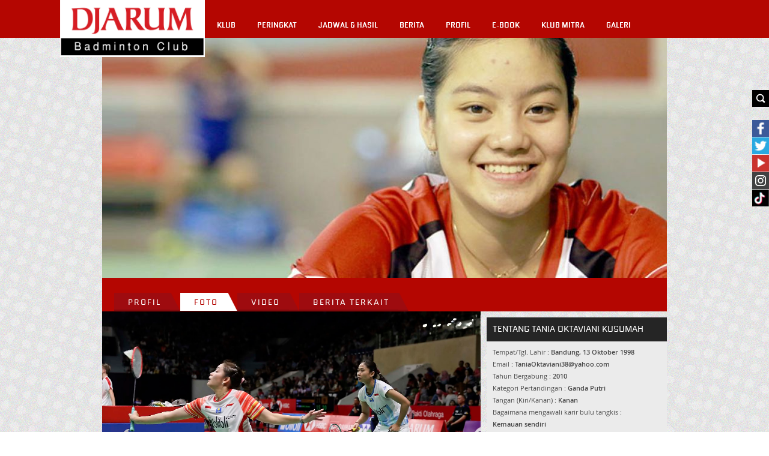

--- FILE ---
content_type: text/html; charset=UTF-8
request_url: https://pbdjarum.org/profil/alumni-foto/t/3737ca017ec90ca9d8/tania_oktaviani_kusumah/c670b1b28dfbefc9f0/20
body_size: 39695
content:
<!DOCTYPE html><html xmlns="https://www.w3.org/1999/xhtml">
    <head>	
		<meta charset="UTF-8">
        <meta name="viewport" content="width=device-width, initial-scale=1, shrink-to-fit=no">
		<meta http-equiv="Cache-control" content="public">
		<meta name="facebook-domain-verification" content="nr4bufhmpiggbcho5g8xl9ikolx0vv" />
		<meta name="google-site-verification" content="jzdy2gcyr6QY8TWfS1zX0flpFs6Grt2ls56813bXp9I" />
		<meta name="google-site-verification" content="ANwQv3fJGn53V0qRc8AycYz85lZ7Bssq6ymSFUvO3rg" />
		    <meta name="0aeec75157f8db3430beb658e9f10b8f" content="csrf_token">
		
				<meta content="651616364884459" property="fb:app_id">
				<meta content="100000005963189" property="fb:admins">
				<meta content="article" property="og:type">
				<meta content="https://pbdjarum.org/profil/alumni-foto/t/3737ca017ec90ca9d8/tania_oktaviani_kusumah/c670b1b28dfbefc9f0/20" property="og:url">
				<meta property="og:title" content="PBDJARUM - Tania Oktaviani Kusumah" /> 
				<meta property="og:description" content=""/><meta http-equiv="Content-type" content="text/html; charset=utf-8" />
<meta name="robots" content="index,follow" />
<meta name="title" content="PBDJARUM - Tania Oktaviani Kusumah" />
<meta name="copyright" content="" />
<meta name="description" content="" />
<meta name="keywords" content="" />
        <title>PBDJARUM - Tania Oktaviani Kusumah</title>
        <link rel="shortcut icon" href="https://pbdjarum.org/public/images/favicon.ico">
        <link rel="stylesheet" href="https://cdnjs.cloudflare.com/ajax/libs/font-awesome/4.7.0/css/font-awesome.min.css">
        <link rel="stylesheet" type="text/css" href="https://pbdjarum.org/public/css/slick.css" integrity="sha384-WVjzI53UDFOxNlik4zsNHQW3/QLQmXPDfNUqCWYUY6PlHI11v0DHY327TxSaBOKQ" crossorigin="anonymous" media="screen">
        <link rel="stylesheet" type="text/css" href="https://pbdjarum.org/public/css/style.css?19"  crossorigin="anonymous" media="screen">
        <link rel="stylesheet" type="text/css" href="https://pbdjarum.org/public/beasiswa/assets/javascripts/datepicker/datepicker3.css" integrity="sha384-r8yZnLhnRx69epfBAp3qfZEt5pfGNq0KCGknSoH4AR0Cw0I/uX8koQsmYNHuBffx" crossorigin="anonymous">
    
        <link rel="stylesheet" type="text/css" href="https://pbdjarum.org/public/css/registrasi.css?13" crossorigin="anonymous" media="screen">
		 <link rel="stylesheet" type="text/css" href="https://pbdjarum.org/public/css/customeRegister.css?13"  crossorigin="anonymous" media="screen">
        <script src="https://pbdjarum.org/public/js/jquery-3.5.1.min.js" integrity="sha384-7qME0LLZ+oJJ6qFVkRenGLe6A5GzcqT7Xw5lfL+aOhpxCf+DMf3hIvXfAhZ+usi0" crossorigin="anonymous"></script>
		<script  type="text/javascript" src="https://pbdjarum.org/public/js/slick.min.js" integrity="sha384-6ti8KE5wzIQpsSxWGm4Y0UMBOvn7KmDPSnTI5JwrXPT0Boa59RICzM0yEqyPhSBI" crossorigin="anonymous"></script>
          <!-- Google Tag Manager -->
<script type="text/javascript" crossorigin="anonymous">(function(w,d,s,l,i){w[l]=w[l]||[];w[l].push({'gtm.start':
new Date().getTime(),event:'gtm.js'});var f=d.getElementsByTagName(s)[0],
j=d.createElement(s),dl=l!='dataLayer'?'&l='+l:'';j.async=true;j.src=
'https://www.googletagmanager.com/gtm.js?id='+i+dl;f.parentNode.insertBefore(j,f);
})(window,document,'script','dataLayer','GTM-KKMMVV');</script>
<!-- End Google Tag Manager -->

<!-- google pixel -->

<script>
!function (w, d, t) {
  w.TiktokAnalyticsObject=t;var ttq=w[t]=w[t]||[];ttq.methods=["page","track","identify","instances","debug","on","off","once","ready","alias","group","enableCookie","disableCookie"],ttq.setAndDefer=function(t,e){t[e]=function(){t.push([e].concat(Array.prototype.slice.call(arguments,0)))}};for(var i=0;i<ttq.methods.length;i++)ttq.setAndDefer(ttq,ttq.methods[i]);ttq.instance=function(t){for(var e=ttq._i[t]||[],n=0;n<ttq.methods.length;n++)ttq.setAndDefer(e,ttq.methods[n]);return e},ttq.load=function(e,n){var i="https://analytics.tiktok.com/i18n/pixel/events.js";ttq._i=ttq._i||{},ttq._i[e]=[],ttq._i[e]._u=i,ttq._t=ttq._t||{},ttq._t[e]=+new Date,ttq._o=ttq._o||{},ttq._o[e]=n||{},ttq._partner=ttq._partner||'GoogleTagManagerServer';var o=document.createElement("script");o.type="text/javascript",o.async=!0,o.src=i+"?sdkid="+e+"&lib="+t;var a=document.getElementsByTagName("script")[0];a.parentNode.insertBefore(o,a)};

  ttq.load('CPJBDVJC77U0TG5MFJ8G');
  ttq.page();
}(window, document, 'ttq');
</script>

<!-- end google pixel -->
                                <script crossorigin="anonymous">
                    var base_url="https://pbdjarum.org/";
                    </script>
<script type="application/ld+json" crossorigin="anonymous">
{
  "@context" : "https://schema.org",
  "@type" : "Organization",
  "url": "https://www.pbdjarum.org/",
  "logo": "https://www.pbdjarum.org/public/images/Logonw2.png",
  "sameAs" : [
    "https://www.facebook.com/pbdjrum",
    "https://www.facebook.com/pbdjrum",
    "https://www.instagram.com/pbdjarumofficial"
  ]
}
</script>
<!-- <iframe src="https://ovolo.gotrackier.io/pixel?av=689eea82d1cf77547b6475cc&txn_id=order_id&sale_amount=Amount" scrolling="no" frameborder="0"></iframe> -->

                </head>
<body style="background:url(https://pbdjarum.org/public/asstesprofile/images/bg-pattern.jpg);">
<!-- Google Tag Manager (noscript) -->
<noscript><iframe src="https://www.googletagmanager.com/ns.html?id=GTM-KKMMVV"
height="0" width="0" style="display:none;visibility:hidden"></iframe></noscript>
<!-- End Google Tag Manager (noscript) -->
		            <div class="search">
            <div class="searchbtnX">
                <form action="https://pbdjarum.org/search/artikel" id="searchxartikel" method="post" accept-charset="utf-8">
                                                                        <input type="hidden" name="csrf_token" value="0aeec75157f8db3430beb658e9f10b8f" />
                <div class="searchBTN"><input type="image" src="https://pbdjarum.org/public/images/searchbtn.gif"/></div>
                <div class="searchINPUT">
                    <input type="text" name="searchx"/>
					
                </div>
                </form>                <div class="clear_all"></div>
            </div>
        </div>
            <div class="fb">            
            <div class="fbbtnX">                
                <div class="fbBTN"><input type="image" src="https://pbdjarum.org/public/images/fb.jpg"/></div>
                <div class="fbINPUT">
                    <div>
                      <span>
                          <a href="https://www.facebook.com/pages/PB-Djarum/136625593073972" target="_blank">
                              <img src="https://pbdjarum.org/public/images/fb_hover.jpg" height="28px;"/>
                          </a>
                      </span>
                    </div>
                </div>                
                <div class="clear_all"></div>
            </div>
        </div>
        <div class="twitter">
            <div class="twitterbtnX">                
                <div class="twitterBTN"><input type="image" src="https://pbdjarum.org/public/images/twitter.jpg"/></div>
                <div class="twitterINPUT">
                    <a href="https://twitter.com/PBDjarum" target="_blank">
                        <img src="https://pbdjarum.org/public/images/twitter_hover.jpg" height="28px;"/>
                    </a>
                </div>                
                <div class="clear_all"></div>
            </div>
        </div>
        <div class="ytube">
            <div class="ytubebtnX">                
                <div class="ytubeBTN">
                    <input type="image" src="https://pbdjarum.org/public/images/youtube.jpg"/></div>
                <div class="ytubeINPUT">
                    <a href="https://www.youtube.com/user/pbdjarum?sub_confirmation=1" target="_blank">
                        <img src="https://pbdjarum.org/public/images/ytube_hover.jpg" height="28px;"/>
                    </a>
                </div>                
                <div class="clear_all"></div>
            </div>
        </div>
        <div class="ig">
            <div class="igbtnX">                
                <div class="igINPUT">
                    <a href="https://www.instagram.com/pbdjarumofficial/" target="_blank">
                        <img src="https://pbdjarum.org/public/images/instagram_1.jpg" height="28px;"/>
                    </a>
                </div>                
                <div class="clear_all"></div>
            </div>
        </div>
		<div class="tiktok">
            <div class="tiktokbtnX">                
                <div class="tiktokINPUT">
                    <a href="https://vt.tiktok.com/ZSJ15BWD6/" target="_blank">
                        <img src="https://pbdjarum.org/public/images/tiktok.jpg" height="28px;"/>
                    </a>
                </div>                
                <div class="clear_all"></div>
            </div>
        </div>
        <div class="wrapper">
            <div class="header">
                <div class="headerblock">
                    <div class="logo"><a href="https://pbdjarum.org/"><img src="https://pbdjarum.org/public/images/logopbdjarum24.png" style="border-block-end: 2px solid #fff;border-right: 0.5px solid #fff;width: 240px;" border="0"/></a></div>
                    <div class="userblock">
                       &nbsp;
                    </div>
                    <div class="menublock">
<ul>
	<li class="xmenu"><a class="txmenu" href="https://pbdjarum.org/klub">KLUB</a>
		<ul>
			<li><div class="downarr"></div></li>
			<li><a href="https://pbdjarum.org/klub/visi-dan-misi/" >VISI & MISI</a></li>
			<li><a href="https://pbdjarum.org/klub/sejarah/" >SEJARAH</a></li>
			<li><a href="https://pbdjarum.org/klub/fasilitas/" >FASILITAS</a></li>
			  <li><a href="https://pbdjarum.org/klub/beasiswa-bulutangkis/" >BEASISWA BULUTANGKIS</a></li>
			<!--<li><a href="https://pbdjarum.org/klub/training-camp/" >TRAINING CAMP</a></li-->
			<li><a href="https://pbdjarum.org/klub/tips-latihan/" >TIPS LATIHAN</a></li>
			<li><a href="https://pbdjarum.org/klub/peta-karir/" >PETA KARIR</a></li>
			<!-- <li><a href="https://pbdjarum.org/klub/official/" >OFFICIAL</a></li>-->
			
			<!--li><a href="https://pbdjarum.org/klub/klub-rekanan/" >KLUB REKANAN</a></li-->
		</ul>
	</li>
	<!-- <li class="xmenu"><a class="txmenu" href="https://pbdjarum.org/livingdata/">LIVING DATA</a></li> -->
	<li class="xmenu"><a class="txmenu" href="https://pbdjarum.org/peringkat/">PERINGKAT</a></li>
	<li class="xmenu"><a class="txmenu" href="https://pbdjarum.org/jadwal-dan-hasil/">JADWAL & HASIL</a></li>
	<li class="xmenu"><a class="txmenu" href="https://pbdjarum.org/berita/">BERITA </a>
		<ul>
			<li><div class="downarr"></div></li>                       
						<li><a href="https://pbdjarum.org/berita/berita-terkini/" >BERITA TERKINI</a></li>
			<li><a href="https://pbdjarum.org/berita/sirkuit-nasional/" >SIRKUIT NASIONAL</a></li>
			<li><a href="https://pbdjarum.org/berita/turnamen-nasional/" >TURNAMEN NASIONAL</a></li>
			<li><a href="https://pbdjarum.org/berita/turnamen-internasional/" >TURNAMEN INTERNASIONAL</a></li>
			<li><a href="https://pbdjarum.org/berita/diluar-arena/" >DILUAR ARENA</a></li>
			<li><a href="https://pbdjarum.org/berita/wawancara/" >WAWANCARA</a></li>
			<li><a href="https://pbdjarum.org/berita/audisi-umum/" >AUDISI UMUM</a></li>
			<li><a href="https://pbdjarum.org/berita/inspiring-story/" >INSPIRING STORY</a></li>
			<li><a href="https://pbdjarum.org/berita/olimpiade-rio/" >OLIMPIADE RIO</a></li>
		</ul>
	</li>
	 <li class="xmenu"><a class="txmenu" href="https://pbdjarum.org/profil/">PROFIL</a>
		<ul>
			<li><div class="downarr"></div></li>
			<li><a href="https://pbdjarum.org/profil/official/" >OFFICIAL</a></li>
			<li><a href="https://pbdjarum.org/profil/pemain/" class="xmenuactive">PEMAIN</a></li>
			<li><a href="https://pbdjarum.org/profil/pelatih/" >PELATIH</a></li>
			<li><a href="https://pbdjarum.org/profil/hall_of_fame/" >HALL OF FAME</a></li>
			<li><a href="https://pbdjarum.org/profil/alumni/" >ALUMNI</a></li>
			<!--<li><a href="https://pbdjarum.org/profil/player-of-the-month/" >PLAYER OF THE MONTH</a></li>-->
		</ul>
	</li>
	<li class="xmenu"><a href="https://pbdjarum.org/ebook/lists/" class="txmenu">E-BOOK</a></li>
	 <li class="xmenu"><a href="https://pbdjarum.org/klubmitra/" class="txmenu">KLUB MITRA</a></li> 
		<li class="xmenu"><a class="txmenu" href="https://pbdjarum.org/galeri/">GALERI</a>
		<ul>
			<li><div class="downarr"></div></li>
			<li><a href="https://pbdjarum.org/galeri/foto/" >FOTO</a></li>
			<li><a href="https://pbdjarum.org/galeri/video/" >VIDEO</a></li>
			<li><a href="https://pbdjarum.org/galeri/tvc/" >TVC</a></li>
		</ul>
	</li>
</ul>                    </div>
                </div>
            </div>
            <div class="container">
                <div class="containerin">
<script type="text/javascript" src="https://pbdjarum.org/public/js/jquery.hoverdir.js"></script>
<script type="text/javascript" src="https://pbdjarum.org/public/js/modernizr-1.6.min.js"></script>
<div class="HeadImages">
		<img src="https://pbdjarum.org/public/images/profile/banner/858ff0b4466b56caf29c97f6b69593b2.jpg"  title="Tania Oktaviani Kusumah" alt="Tania Oktaviani Kusumah" border="0"/>
</div>
<div class="cLine cfilter" id="detil">
	<div class="kombar">
		<a href="https://pbdjarum.org/profil/alumni/t/3737ca017ec90ca9d8/tania-oktaviani-kusumah#detil" ><span class="tabL"><span class="tabR"><span class="tabC">Profil</span></span></span></a>
		<a href="https://pbdjarum.org/profil/alumni-foto/t/3737ca017ec90ca9d8/tania-oktaviani-kusumah#detil"  class="activetab"><span class="tabL"><span class="tabR"><span class="tabC">Foto</span></span></span></a>
		<a href="https://pbdjarum.org/profil/alumni-video/t/3737ca017ec90ca9d8/tania-oktaviani-kusumah#detil" ><span class="tabL"><span class="tabR"><span class="tabC">Video</span></span></span></a>
		<a href="https://pbdjarum.org/profil/alumni-berita/t/3737ca017ec90ca9d8/tania-oktaviani-kusumah#detil" ><span class="tabL"><span class="tabR"><span class="tabC">Berita Terkait</span></span></span></a>
		<div class="clear_all"></div>
	</div>
</div><div class="cLine cdetil">
	<div class="cdetilL">
			
							<div><img src="https://pbdjarum.org/public/images/galeri/1579160841_capture.jpeg" border="0" width="100%"/></div>
							<div style="padding:10px 0;text-align:center;">TANIA OKTAVIANI KUSUMAH/NI KETUT MAHADEWIISTARANI</div>
								<div class="maincatblock4">
						<ul id="da-thumbs5" class="da-thumbs5">
							<li>
					<a href="https://pbdjarum.org/profil/alumni-foto/t/3737ca017ec90ca9d8/tania-oktaviani-kusumah/b424008c37edd7c69c/20#detil">
						<span class="ximageBlock"><img src="https://pbdjarum.org/public/images/galeri/medium/1578991324_capture.jpeg" border="0"/></span>
						<div><span class="xtitle">TANIA OKTAVIANI KUSUMAH-NI KETUT MAHADEWI ISTARANI</span><br/><span class="xmore">lihat detil</span></div>
					</a>
				</li>
							<li>
					<a href="https://pbdjarum.org/profil/alumni-foto/t/3737ca017ec90ca9d8/tania-oktaviani-kusumah/6462e30e12396a94d9/20#detil">
						<span class="ximageBlock"><img src="https://pbdjarum.org/public/images/galeri/medium/1578991311_capture.jpeg" border="0"/></span>
						<div><span class="xtitle">TANIA OKTAVIANI KUSUMAH-NI KETUT MAHADEWI ISTARANI</span><br/><span class="xmore">lihat detil</span></div>
					</a>
				</li>
							<li>
					<a href="https://pbdjarum.org/profil/alumni-foto/t/3737ca017ec90ca9d8/tania-oktaviani-kusumah/08d71d7e2a8c6f7f19/20#detil">
						<span class="ximageBlock"><img src="https://pbdjarum.org/public/images/galeri/medium/1578991300_capture.jpeg" border="0"/></span>
						<div><span class="xtitle">TANIA OKTAVIANI KUSUMAH-NI KETUT MAHADEWI ISTARANI</span><br/><span class="xmore">lihat detil</span></div>
					</a>
				</li>
							<li>
					<a href="https://pbdjarum.org/profil/alumni-foto/t/3737ca017ec90ca9d8/tania-oktaviani-kusumah/de5816e1f4751ab52f/20#detil">
						<span class="ximageBlock"><img src="https://pbdjarum.org/public/images/galeri/medium/1548249170_capture.jpg" border="0"/></span>
						<div><span class="xtitle">TANIA OKTAVIANI KUSUMAH - VANIA ARIANTI SUKOCO</span><br/><span class="xmore">lihat detil</span></div>
					</a>
				</li>
							<li>
					<a href="https://pbdjarum.org/profil/alumni-foto/t/3737ca017ec90ca9d8/tania-oktaviani-kusumah/822e0817094cad04d6/20#detil">
						<span class="ximageBlock"><img src="https://pbdjarum.org/public/images/galeri/medium/1548249156_capture.jpg" border="0"/></span>
						<div><span class="xtitle">TANIA OKTAVIANI KUSUMAH - VANIA ARIANTI SUKOCO</span><br/><span class="xmore">lihat detil</span></div>
					</a>
				</li>
							<li>
					<a href="https://pbdjarum.org/profil/alumni-foto/t/3737ca017ec90ca9d8/tania-oktaviani-kusumah/4c348deba068b6604b/20#detil">
						<span class="ximageBlock"><img src="https://pbdjarum.org/public/images/galeri/medium/1548249143_capture.jpg" border="0"/></span>
						<div><span class="xtitle">TANIA OKTAVIANI KUSUMAH - VANIA ARIANTI SUKOCO</span><br/><span class="xmore">lihat detil</span></div>
					</a>
				</li>
							<li>
					<a href="https://pbdjarum.org/profil/alumni-foto/t/3737ca017ec90ca9d8/tania-oktaviani-kusumah/b9630b8e2bf5e26151/20#detil">
						<span class="ximageBlock"><img src="https://pbdjarum.org/public/images/galeri/medium/1540727061_capture.jpg" border="0"/></span>
						<div><span class="xtitle">TANIA OKTAVIANI KUSUMAH/VANIA ARIANTI SUKOCO MENGEMBALIKAN SHUTTLECOCK</span><br/><span class="xmore">lihat detil</span></div>
					</a>
				</li>
							<li>
					<a href="https://pbdjarum.org/profil/alumni-foto/t/3737ca017ec90ca9d8/tania-oktaviani-kusumah/3792ddf79a345c000c/20#detil">
						<span class="ximageBlock"><img src="https://pbdjarum.org/public/images/galeri/medium/1540727035_capture.jpg" border="0"/></span>
						<div><span class="xtitle">TANIA OKTAVIANI KUSUMAH/VANIA ARIANTI SUKOCO DI PODIUM</span><br/><span class="xmore">lihat detil</span></div>
					</a>
				</li>
							<li>
					<a href="https://pbdjarum.org/profil/alumni-foto/t/3737ca017ec90ca9d8/tania-oktaviani-kusumah/d7f6e59312742df3fe/20#detil">
						<span class="ximageBlock"><img src="https://pbdjarum.org/public/images/galeri/medium/1540727014_capture.jpg" border="0"/></span>
						<div><span class="xtitle">TANIA OKTAVIANI KUSUMAH/VANIA ARIANTI SUKOCO MENJANGKAU SHUTTLECOCK</span><br/><span class="xmore">lihat detil</span></div>
					</a>
				</li>
							<li>
					<a href="https://pbdjarum.org/profil/alumni-foto/t/3737ca017ec90ca9d8/tania-oktaviani-kusumah/0b49c608a17ed532b9/20#detil">
						<span class="ximageBlock"><img src="https://pbdjarum.org/public/images/galeri/medium/1540726986_capture.jpg" border="0"/></span>
						<div><span class="xtitle">TANIA OKTAVIANI KUSUMAH/VANIA ARIANTI SUKOCO DI PODIUM</span><br/><span class="xmore">lihat detil</span></div>
					</a>
				</li>
							<li>
					<a href="https://pbdjarum.org/profil/alumni-foto/t/3737ca017ec90ca9d8/tania-oktaviani-kusumah/1a2ac23015fb164934/20#detil">
						<span class="ximageBlock"><img src="https://pbdjarum.org/public/images/galeri/medium/1540726958_capture.jpg" border="0"/></span>
						<div><span class="xtitle">TANIA OKTAVIANI KUSUMAH/VANIA ARIANTI SUKOCO BERSAMA PELATIH</span><br/><span class="xmore">lihat detil</span></div>
					</a>
				</li>
							<li>
					<a href="https://pbdjarum.org/profil/alumni-foto/t/3737ca017ec90ca9d8/tania-oktaviani-kusumah/7db8092b075932f134/20#detil">
						<span class="ximageBlock"><img src="https://pbdjarum.org/public/images/galeri/medium/1540726924_capture.jpg" border="0"/></span>
						<div><span class="xtitle">TANIA OKTAVIANI KUSUMAH/VANIA ARIANTI SUKOCO BERHASIL MERAIH SKOR</span><br/><span class="xmore">lihat detil</span></div>
					</a>
				</li>
							<li>
					<a href="https://pbdjarum.org/profil/alumni-foto/t/3737ca017ec90ca9d8/tania-oktaviani-kusumah/1a196517028867dc6d/20#detil">
						<span class="ximageBlock"><img src="https://pbdjarum.org/public/images/galeri/medium/1540726882_capture.jpg" border="0"/></span>
						<div><span class="xtitle">TANIA OKTAVIANI KUSUMAH/VANIA ARIANTI SUKOCO MENJANGKAU SHUTTLECOCK</span><br/><span class="xmore">lihat detil</span></div>
					</a>
				</li>
							<li>
					<a href="https://pbdjarum.org/profil/alumni-foto/t/3737ca017ec90ca9d8/tania-oktaviani-kusumah/f0782dea5e2170e217/20#detil">
						<span class="ximageBlock"><img src="https://pbdjarum.org/public/images/galeri/medium/1540648266_capture.jpg" border="0"/></span>
						<div><span class="xtitle">TANIA OKTAVIANI KUSUMAH/VANIA ARIANTI SUKOCO MENGEMBALIKAN SHUTTLECOCK</span><br/><span class="xmore">lihat detil</span></div>
					</a>
				</li>
							<li>
					<a href="https://pbdjarum.org/profil/alumni-foto/t/3737ca017ec90ca9d8/tania-oktaviani-kusumah/390ba7205444d2105a/20#detil">
						<span class="ximageBlock"><img src="https://pbdjarum.org/public/images/galeri/medium/1540648239_capture.jpg" border="0"/></span>
						<div><span class="xtitle">TANIA OKTAVIANI KUSUMAH/VANIA ARIANTI SUKOCO MENGEMBALIKAN SHUTTLECOCK</span><br/><span class="xmore">lihat detil</span></div>
					</a>
				</li>
							<li>
					<a href="https://pbdjarum.org/profil/alumni-foto/t/3737ca017ec90ca9d8/tania-oktaviani-kusumah/43a0076bab418527c4/20#detil">
						<span class="ximageBlock"><img src="https://pbdjarum.org/public/images/galeri/medium/1540648213_capture.jpg" border="0"/></span>
						<div><span class="xtitle">TANIA OKTAVIANI KUSUMAH/VANIA ARIANTI SUKOCO MENJANGKAU SHUTTLECOCK</span><br/><span class="xmore">lihat detil</span></div>
					</a>
				</li>
							<li>
					<a href="https://pbdjarum.org/profil/alumni-foto/t/3737ca017ec90ca9d8/tania-oktaviani-kusumah/c220901267e63eb274/20#detil">
						<span class="ximageBlock"><img src="https://pbdjarum.org/public/images/galeri/medium/1540580007_capture.jpg" border="0"/></span>
						<div><span class="xtitle">TANIA OKTAVIANI KUSUMAH/VANIA ARIANTI SUKOCO MENJANGKAU SHUTTLECOCK</span><br/><span class="xmore">lihat detil</span></div>
					</a>
				</li>
							<li>
					<a href="https://pbdjarum.org/profil/alumni-foto/t/3737ca017ec90ca9d8/tania-oktaviani-kusumah/6f8ef25b988646ca76/20#detil">
						<span class="ximageBlock"><img src="https://pbdjarum.org/public/images/galeri/medium/1540579983_capture.jpg" border="0"/></span>
						<div><span class="xtitle">TANIA OKTAVIANI KUSUMAH/VANIA ARIANTI SUKOCO MENGEMBALIKAN SHUTTLECOCK</span><br/><span class="xmore">lihat detil</span></div>
					</a>
				</li>
							<li>
					<a href="https://pbdjarum.org/profil/alumni-foto/t/3737ca017ec90ca9d8/tania-oktaviani-kusumah/84598ed1ca664d6235/20#detil">
						<span class="ximageBlock"><img src="https://pbdjarum.org/public/images/galeri/medium/1540579956_capture.jpg" border="0"/></span>
						<div><span class="xtitle">TANIA OKTAVIANI KUSUMAH/VANIA ARIANTI SUKOCO SMASH</span><br/><span class="xmore">lihat detil</span></div>
					</a>
				</li>
							<li>
					<a href="https://pbdjarum.org/profil/alumni-foto/t/3737ca017ec90ca9d8/tania-oktaviani-kusumah/7d8800f52ab50bcd9f/20#detil">
						<span class="ximageBlock"><img src="https://pbdjarum.org/public/images/galeri/medium/1540579921_capture.jpg" border="0"/></span>
						<div><span class="xtitle">TANIA OKTAVIANI KUSUMAH/VANIA ARIANTI SUKOCO MELAKUKAN NETTING</span><br/><span class="xmore">lihat detil</span></div>
					</a>
				</li>
						</ul>
			<div class="clear_all"></div>
			<div class="pagingblock"><div class="paging"><a href="https://pbdjarum.org/profil/alumni-foto/t/3737ca017ec90ca9d8/tania_oktaviani_kusumah/c670b1b28dfbefc9f0" data-ci-pagination-page="1" rel="prev">&lt;</a><a href="https://pbdjarum.org/profil/alumni-foto/t/3737ca017ec90ca9d8/tania_oktaviani_kusumah/c670b1b28dfbefc9f0" data-ci-pagination-page="1" rel="start">1</a><strong>2</strong><a href="https://pbdjarum.org/profil/alumni-foto/t/3737ca017ec90ca9d8/tania_oktaviani_kusumah/c670b1b28dfbefc9f0/40" data-ci-pagination-page="3">3</a><a href="https://pbdjarum.org/profil/alumni-foto/t/3737ca017ec90ca9d8/tania_oktaviani_kusumah/c670b1b28dfbefc9f0/60" data-ci-pagination-page="4">4</a><a href="https://pbdjarum.org/profil/alumni-foto/t/3737ca017ec90ca9d8/tania_oktaviani_kusumah/c670b1b28dfbefc9f0/40" data-ci-pagination-page="3" rel="next">&gt;</a><a href="https://pbdjarum.org/profil/alumni-foto/t/3737ca017ec90ca9d8/tania_oktaviani_kusumah/c670b1b28dfbefc9f0/80" data-ci-pagination-page="5">Last &rsaquo;</a></div></div>		</div>
	</div>
	<div class="cdetilR">
		<div class="cdetilRin">
			<div class="cdetilRin_nav">
				<div class="cdetilRin_nav_1 pov_title profile_left_title">TENTANG TANIA OKTAVIANI KUSUMAH</div>
				<div class="clear_all"></div>
			</div>
			<div class="cdetilRin_content">
				<div style="margin:4px 10px;font-size:11px;line-height:20px;" class="tentangprofil">
					Tempat/Tgl. Lahir : <b>Bandung, 13 Oktober 1998</b><br/>
																				Email : <b>TaniaOktaviani38@yahoo.com</b><br/>
															Tahun Bergabung : <b>2010</b><br/>
															Kategori Pertandingan : <b>Ganda Putri</b><br/>
										Tangan (Kiri/Kanan) : <b>Kanan</b><br/>
															Bagaimana mengawali karir bulu tangkis : <b><p>Kemauan sendiri<br /><br /></p></b><br/>
									</div>
			</div>
		</div>
		
		<div class="cdetilRin">
	<div class="cdetilRin_nav">
		<div class="cdetilRin_nav_1 pov_title">BERITA TERBARU</div>
		<div class="cdetilRin_nav_2 pov_next"><a href="https://pbdjarum.org/berita/berita-terkini/">lihat berita lainnya</a></div>
		<div class="clear_all"></div>
	</div>
	<div class="cdetilRin_content">
				<div class="cdetilRin_contentin">
			<div class="cdetilRin_contentin1"><a href="https://pbdjarum.org/berita/turnamen-internasional/20260114-india-open-2026-jonatan-mulus-di-babak-pertama"><span><img src="https://pbdjarum.org/public/images/artikel/small/0a71dd9f8af96620dae491ee63d79be8.jpeg" border="0"/></span></a></div>
			<div class="cdetilRin_contentin2">
				<div class="cdetilRin_contentin2_1">14 Januari 2026</div>
				<div class="lineblock3_2_in2_contentin2_2"><a href="https://pbdjarum.org/berita/turnamen-internasional/20260114-india-open-2026-jonatan-mulus-di-babak-pertama">[India Open 2026] Jonatan Mulus di Babak Pertama</a></div>
			</div>
			<div class="clear_all"></div>
		</div>
				<div class="cdetilRin_contentin">
			<div class="cdetilRin_contentin1"><a href="https://pbdjarum.org/berita/turnamen-internasional/20060101-yonex-sunrise-india-open-2025-hadang-ganda-chinese-taipei-sabarreza-melaju"><span><img src="https://pbdjarum.org/public/images/artikel/small/84ff578c123cc099d33633ab58c48983.jpg" border="0"/></span></a></div>
			<div class="cdetilRin_contentin2">
				<div class="cdetilRin_contentin2_1">13 Januari 2026</div>
				<div class="lineblock3_2_in2_contentin2_2"><a href="https://pbdjarum.org/berita/turnamen-internasional/20060101-yonex-sunrise-india-open-2025-hadang-ganda-chinese-taipei-sabarreza-melaju">[Yonex Sunrise India Open 2025] Hadang Ganda Chinese Taipei, Sabar/Reza Melaju</a></div>
			</div>
			<div class="clear_all"></div>
		</div>
				<div class="cdetilRin_contentin">
			<div class="cdetilRin_contentin1"><a href="https://pbdjarum.org/berita/turnamen-internasional/20260111-petronas-malaysia-open-2026-pesta-china-korea-dan-thailand"><span><img src="https://pbdjarum.org/public/images/artikel/small/f17b68670f49af26ec1ad0474e9d64af.jpg" border="0"/></span></a></div>
			<div class="cdetilRin_contentin2">
				<div class="cdetilRin_contentin2_1">11 Januari 2026</div>
				<div class="lineblock3_2_in2_contentin2_2"><a href="https://pbdjarum.org/berita/turnamen-internasional/20260111-petronas-malaysia-open-2026-pesta-china-korea-dan-thailand">[Petronas Malaysia Open 2026] Pesta China, Korea  dan Thailand</a></div>
			</div>
			<div class="clear_all"></div>
		</div>
			</div>
</div>		<div class="cdetilRin">
	<div class="cdetilRin_nav">
		<div class="cdetilRin_nav_1 pov_title">BERITA TERPOPULER</div>
		<div class="cdetilRin_nav_2 pov_next"><a href="https://pbdjarum.org/berita/berita-terkini/">lihat berita lainnya</a></div>
		<div class="clear_all"></div>
	</div>
	<div class="cdetilRin_content">
				<div class="cdetilRin_contentin">
			<div class="cdetilRin_contentin1"><a href="https://pbdjarum.org/berita/turnamen-internasional/a406598c141aada869/petronas-malaysia-open-2026-pesta-china-korea--dan-thailand"><span><img src="https://pbdjarum.org/public/images/artikel/small/f17b68670f49af26ec1ad0474e9d64af.jpg" border="0"/></span></a></div>
			<div class="cdetilRin_contentin2">
				<div class="cdetilRin_contentin2_1">11 Januari 2026</div>
				<div class="lineblock3_2_in2_contentin2_2"><a href="https://pbdjarum.org/berita/turnamen-internasional/a406598c141aada869/petronas-malaysia-open-2026-pesta-china-korea--dan-thailand">[Petronas Malaysia Open 2026] Pesta China, Korea  dan Thailand</a></div>
			</div>
			<div class="clear_all"></div>
		</div>
				<div class="cdetilRin_contentin">
			<div class="cdetilRin_contentin1"><a href="https://pbdjarum.org/berita/turnamen-internasional/b02d1efd88662fe6f7/petronas-malaysia-open-2026-fajarfikri-tembus-semifinal"><span><img src="https://pbdjarum.org/public/images/artikel/small/0c8dcf5d6a7c72ac7ec9863bcbc5c621.jpg" border="0"/></span></a></div>
			<div class="cdetilRin_contentin2">
				<div class="cdetilRin_contentin2_1">09 Januari 2026</div>
				<div class="lineblock3_2_in2_contentin2_2"><a href="https://pbdjarum.org/berita/turnamen-internasional/b02d1efd88662fe6f7/petronas-malaysia-open-2026-fajarfikri-tembus-semifinal">[Petronas Malaysia Open 2026] Fajar/Fikri Tembus Semifinal</a></div>
			</div>
			<div class="clear_all"></div>
		</div>
				<div class="cdetilRin_contentin">
			<div class="cdetilRin_contentin1"><a href="https://pbdjarum.org/berita/turnamen-internasional/ac81bc57b4a4352022/petronas-malaysia-open-2026-persiapan-fajarfikri-cukup-baik"><span><img src="https://pbdjarum.org/public/images/artikel/small/16a6069af1045c8a21ee698556ffdf6a.jpg" border="0"/></span></a></div>
			<div class="cdetilRin_contentin2">
				<div class="cdetilRin_contentin2_1">06 Januari 2026</div>
				<div class="lineblock3_2_in2_contentin2_2"><a href="https://pbdjarum.org/berita/turnamen-internasional/ac81bc57b4a4352022/petronas-malaysia-open-2026-persiapan-fajarfikri-cukup-baik">[Petronas Malaysia Open 2026] Persiapan Fajar/Fikri Cukup Baik</a></div>
			</div>
			<div class="clear_all"></div>
		</div>
			</div>
</div>
			</div>
	<div class="clear_all"></div>
</div>
<script type="text/javascript">
	$(function() { 
		$(' #da-thumbs5 > li ').each( function() { $(this).hoverdir(); } ); 
	});
</script>
                </div>
            </div>
            <iframe src="https://ovolo.gotrackier.io/pixel?av=689eea82d1cf77547b6475cc&txn_id=order_id&sale_amount=Amount" scrolling="no" frameborder="0" width="1" height="1"></iframe>
            <div class="footer">
                <div class="footertop">
                    <div class="footertopin">
                        <div class="logofoundation do_right"><a href="https://www.djarumfoundation.org/" target="_blank"><img src="https://pbdjarum.org/public/images/djarum_foundation.jpg" border="0"/></a></div>
                        <div class="clear_all"></div>
                    </div>
                </div>
                <div class="footerbtm">
                    <div class="footerbtmin">
                        <div class="do_left">Copyrights &copy; 2026 YAY DJARUM. All Rights Reserved.</div>
                        <div class="do_right footermenu">
                            <ul>
                                <li><a href="https://pbdjarum.org/contact-us">Contact Us</a></li>          
                                <li><a href="https://pbdjarum.org/sitemap">Sitemap</a></li>
                                <li><a href="https://pbdjarum.org/terms-conditions">Terms &amp; Conditions</a></li>
                                <li><a href="https://pbdjarum.org/privacy-policy">Privacy Policy</a></li>
                            </ul>
                            <div class="clear_all"></div>
                        </div>
                        <div class="clear_all"></div>
                    </div>
                </div>
            </div>
        </div>
	<div class="scrollToTop"><img src="https://pbdjarum.org/public/images/arr_tml_top.png" border="0"/></div>
	        <script type="text/javascript" integrity="sha384-k8mapP9xLogV0BkVY7rFYYMJ1T9fx4aYEr4/S0DN19yDB0uk4Wnhp37m8vuUnyQu" crossorigin="anonymous">
		  $(function(){
                    $(".PopXClose").click(function(){
                        $(".PopXBG").fadeOut();
                        $(".PopXCONTENT").hide();
                        $('#iframeyoutubebanner').remove();
                    });
                });   
			  function onYouTubeIframeAPIReady() {
                        var player;
                        player = new YT.Player('iframeyoutubebanner', {
                        playerVars: {
                            autoplay: 1
                        },
                        events: {
                            onReady: function(e) {
                            e.target.mute();
                            }
                        }
                        });
                        }
                      
			$(document).ready(function() {
                $('.closebtn').click(function() {
                        $('.popup-otp').fadeOut(function() {
                                $('.overlay').fadeOut();
                        });
                });
				$('.imagesmodal').attr('src','https://www.pbdjarum.org/public/images/popup/DF_HUT RI_72 480x480.gif'),
		
				
                $('.xmenu').hover(
                        function() {
                                $(this).children('ul').stop().slideDown();
                        }, function() {
                                $(this).children('ul').stop().slideUp();
                        }
                );
                $('.searchbtnX').hover(                        
                        function(){
							console.log('ddsds');
                                $('.search').stop(true).animate({right: 0}, 500);
                        },
                        function(){
							if($('input[name=searchx]').val()=='')
							{
                                $('.search').stop(true).animate({right: -172}, 500);
							}
                        }
                );
				
				$('.fbbtnX').hover(                        
                        function(){                            
                                $('.fb').stop(true).animate({right: -65}, 500);
                        },
                        function(){                            
                                $('.fb').stop(true).animate({right: -172}, 500);
                        }
                );
        
                $('.twitterbtnX').hover(                        
                        function(){                            
                                $('.twitter').stop(true).animate({right: -65}, 500);
                        },
                        function(){                            
                                $('.twitter').stop(true).animate({right: -172}, 500);
                        }
                );
        
                $('.ytubebtnX').hover(                        
                        function(){                            
                                $('.ytube').stop(true).animate({right: -65}, 500);
                        },
                        function(){                            
                                $('.ytube').stop(true).animate({right: -172}, 500);
                        }
                );

                $('.igbtnX').hover(                        
                        function(){                            
                                $('.ig').stop(true).animate({right: -65}, 500);
                        },
                        function(){                            
                                $('.ig').stop(true).animate({right: -172}, 500);
                        }
                );

				$('.tiktokbtnX').hover(                        
                        function(){                            
                                $('.tiktok').stop(true).animate({right: -65}, 500);
                        },
                        function(){                            
                                $('.tiktok').stop(true).animate({right: -172}, 500);
                        }
                );
				
                $('.search-btn-menu').hover(                        
                        function(){                            
                                $('.fb-right-menu').stop(true).animate({right: 0}, 500);
                        },
                        function(){                            
                                $('.fb-right-menu').stop(true).animate({right: -172}, 500);
                        }
                );
        
                $('#lnkUsernameMenu').click(
                        function() {
                                if( $('.username-container ul').is(":visible") ){
                                        $('.username-container ul').stop().slideUp();
                                }else{
                                        $('.username-container ul').stop().slideDown();
                                }
                        }
                );
               
                $('#lnkLoginSignupMenu').click(
                        function() {
                                if( $('.username-container ul').is(":visible") ){
                                        $('.username-container ul').stop().slideUp();
                                }else{
                                        $('.username-container ul').stop().slideDown();
                                }
                        }
                );
		
                $(window).scroll(function(){
                        if ($(this).scrollTop() > 200) {
                                $('.scrollToTop').addClass('goShow');
                        } else {
                                $('.scrollToTop').removeClass('goShow');
                        }
                });
                $('.scrollToTop').click(function(){
                        $('html, body').animate({scrollTop : 0},600);
                        return false;
                });
		
        });
        </script>
       <script src="https://platform.twitter.com/widgets.js" integrity="sha384-499SBD55kkmk6teLzQZZef8okF8ueqUOZzwFObzBjUBpRpLEotudfRvf2sD6fvsr" crossorigin="anonymous"></script>
        
	<script src="https://pbdjarum.org/public/js/parsleyjs/dist/parsley.min.js" type="text/javascript" integrity="sha384-8IdZsKUeeTS6zODIZf6sGVWjjUPo60zyeJSoSQ4EcANseQtctwkLxU/7Fc5Jnvd9" crossorigin="anonymous"></script>
    <script src="https://pbdjarum.org/public/js/parsleyjs/dist/i18n/id.js" type="text/javascript" integrity="sha384-ark6BPmz16tSKNmgNCFjvUaurcKzxhd2zRONQzbSddQgUO356xuw0wgEdkA3QV5n" crossorigin="anonymous"></script>
    <script src="https://pbdjarum.org/public/beasiswa/assets/javascripts/datepicker/bootstrap-datepicker.js" integrity="sha384-MIrThTRtjmS0IPpTF4jmLk6hQddGMgpNW5Fl+QQOifAvTHG6SASUwQCBXllzhHWV" crossorigin="anonymous"></script>
       <script  type="text/javascript" src="https://pbdjarum.org/public/js/registrasi.js?v30"></script>
	 </body>
</html>
